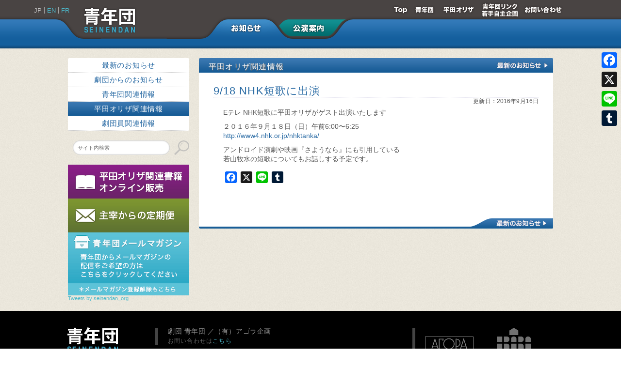

--- FILE ---
content_type: text/html; charset=UTF-8
request_url: http://www.seinendan.org/2016/09/5394
body_size: 49061
content:
<!doctype html>
<!--[if lt IE 7]><html lang="ja" class="no-js lt-ie9 lt-ie8 lt-ie7"> <![endif]-->
<!--[if (IE 7)&!(IEMobile)]><html lang="ja" class="no-js lt-ie9 lt-ie8"><![endif]-->
<!--[if (IE 8)&!(IEMobile)]><html lang="ja" class="no-js lt-ie9"><![endif]-->
<!--[if gt IE 8]><!--> <html lang="ja" class="no-js"><!--<![endif]-->
<head>
<meta charset="utf-8">
<title>
平田オリザ関連情報｜お知らせ｜青年団公式ホームページ</title>
<!-- Google Chrome Frame for IE -->
<meta http-equiv="X-UA-Compatible" content="IE=edge,chrome=1">
<!-- mobile meta (hooray!) -->
<meta name="HandheldFriendly" content="True">
<meta name="MobileOptimized" content="320">
<meta name="viewport" content="width=device-width, initial-scale=1.0"/>
<!-- icons & favicons (for more: http://www.jonathantneal.com/blog/understand-the-favicon/) -->
<link rel="apple-touch-icon" href="https://www.seinendan.org/seinendan-wp/wp-content/themes/seinendan/library/images/apple-icon-touch.png">
<link rel="icon" href="https://www.seinendan.org/seinendan-wp/wp-content/themes/seinendan/favicon.png">
<!--[if IE]>
<link rel="shortcut icon" href="https://www.seinendan.org/seinendan-wp/wp-content/themes/seinendan/favicon.ico">
<![endif]-->
<!-- or, set /favicon.ico for IE10 win -->
<meta name="msapplication-TileColor" content="#f01d4f">
<meta name="msapplication-TileImage" content="https://www.seinendan.org/seinendan-wp/wp-content/themes/seinendan/library/images/win8-tile-icon.png">
<link rel="pingback" href="https://www.seinendan.org/seinendan-wp/xmlrpc.php">
<!-- wordpress head functions -->
<meta name='robots' content='max-image-preview:large' />
<link rel='dns-prefetch' href='//static.addtoany.com' />
<link rel='dns-prefetch' href='//challenges.cloudflare.com' />
<style id='wp-img-auto-sizes-contain-inline-css' type='text/css'>
img:is([sizes=auto i],[sizes^="auto," i]){contain-intrinsic-size:3000px 1500px}
/*# sourceURL=wp-img-auto-sizes-contain-inline-css */
</style>
<style id='wp-emoji-styles-inline-css' type='text/css'>
img.wp-smiley, img.emoji {
display: inline !important;
border: none !important;
box-shadow: none !important;
height: 1em !important;
width: 1em !important;
margin: 0 0.07em !important;
vertical-align: -0.1em !important;
background: none !important;
padding: 0 !important;
}
/*# sourceURL=wp-emoji-styles-inline-css */
</style>
<style id='wp-block-library-inline-css' type='text/css'>
:root{--wp-block-synced-color:#7a00df;--wp-block-synced-color--rgb:122,0,223;--wp-bound-block-color:var(--wp-block-synced-color);--wp-editor-canvas-background:#ddd;--wp-admin-theme-color:#007cba;--wp-admin-theme-color--rgb:0,124,186;--wp-admin-theme-color-darker-10:#006ba1;--wp-admin-theme-color-darker-10--rgb:0,107,160.5;--wp-admin-theme-color-darker-20:#005a87;--wp-admin-theme-color-darker-20--rgb:0,90,135;--wp-admin-border-width-focus:2px}@media (min-resolution:192dpi){:root{--wp-admin-border-width-focus:1.5px}}.wp-element-button{cursor:pointer}:root .has-very-light-gray-background-color{background-color:#eee}:root .has-very-dark-gray-background-color{background-color:#313131}:root .has-very-light-gray-color{color:#eee}:root .has-very-dark-gray-color{color:#313131}:root .has-vivid-green-cyan-to-vivid-cyan-blue-gradient-background{background:linear-gradient(135deg,#00d084,#0693e3)}:root .has-purple-crush-gradient-background{background:linear-gradient(135deg,#34e2e4,#4721fb 50%,#ab1dfe)}:root .has-hazy-dawn-gradient-background{background:linear-gradient(135deg,#faaca8,#dad0ec)}:root .has-subdued-olive-gradient-background{background:linear-gradient(135deg,#fafae1,#67a671)}:root .has-atomic-cream-gradient-background{background:linear-gradient(135deg,#fdd79a,#004a59)}:root .has-nightshade-gradient-background{background:linear-gradient(135deg,#330968,#31cdcf)}:root .has-midnight-gradient-background{background:linear-gradient(135deg,#020381,#2874fc)}:root{--wp--preset--font-size--normal:16px;--wp--preset--font-size--huge:42px}.has-regular-font-size{font-size:1em}.has-larger-font-size{font-size:2.625em}.has-normal-font-size{font-size:var(--wp--preset--font-size--normal)}.has-huge-font-size{font-size:var(--wp--preset--font-size--huge)}.has-text-align-center{text-align:center}.has-text-align-left{text-align:left}.has-text-align-right{text-align:right}.has-fit-text{white-space:nowrap!important}#end-resizable-editor-section{display:none}.aligncenter{clear:both}.items-justified-left{justify-content:flex-start}.items-justified-center{justify-content:center}.items-justified-right{justify-content:flex-end}.items-justified-space-between{justify-content:space-between}.screen-reader-text{border:0;clip-path:inset(50%);height:1px;margin:-1px;overflow:hidden;padding:0;position:absolute;width:1px;word-wrap:normal!important}.screen-reader-text:focus{background-color:#ddd;clip-path:none;color:#444;display:block;font-size:1em;height:auto;left:5px;line-height:normal;padding:15px 23px 14px;text-decoration:none;top:5px;width:auto;z-index:100000}html :where(.has-border-color){border-style:solid}html :where([style*=border-top-color]){border-top-style:solid}html :where([style*=border-right-color]){border-right-style:solid}html :where([style*=border-bottom-color]){border-bottom-style:solid}html :where([style*=border-left-color]){border-left-style:solid}html :where([style*=border-width]){border-style:solid}html :where([style*=border-top-width]){border-top-style:solid}html :where([style*=border-right-width]){border-right-style:solid}html :where([style*=border-bottom-width]){border-bottom-style:solid}html :where([style*=border-left-width]){border-left-style:solid}html :where(img[class*=wp-image-]){height:auto;max-width:100%}:where(figure){margin:0 0 1em}html :where(.is-position-sticky){--wp-admin--admin-bar--position-offset:var(--wp-admin--admin-bar--height,0px)}@media screen and (max-width:600px){html :where(.is-position-sticky){--wp-admin--admin-bar--position-offset:0px}}
/*# sourceURL=wp-block-library-inline-css */
</style><style id='wp-block-image-inline-css' type='text/css'>
.wp-block-image>a,.wp-block-image>figure>a{display:inline-block}.wp-block-image img{box-sizing:border-box;height:auto;max-width:100%;vertical-align:bottom}@media not (prefers-reduced-motion){.wp-block-image img.hide{visibility:hidden}.wp-block-image img.show{animation:show-content-image .4s}}.wp-block-image[style*=border-radius] img,.wp-block-image[style*=border-radius]>a{border-radius:inherit}.wp-block-image.has-custom-border img{box-sizing:border-box}.wp-block-image.aligncenter{text-align:center}.wp-block-image.alignfull>a,.wp-block-image.alignwide>a{width:100%}.wp-block-image.alignfull img,.wp-block-image.alignwide img{height:auto;width:100%}.wp-block-image .aligncenter,.wp-block-image .alignleft,.wp-block-image .alignright,.wp-block-image.aligncenter,.wp-block-image.alignleft,.wp-block-image.alignright{display:table}.wp-block-image .aligncenter>figcaption,.wp-block-image .alignleft>figcaption,.wp-block-image .alignright>figcaption,.wp-block-image.aligncenter>figcaption,.wp-block-image.alignleft>figcaption,.wp-block-image.alignright>figcaption{caption-side:bottom;display:table-caption}.wp-block-image .alignleft{float:left;margin:.5em 1em .5em 0}.wp-block-image .alignright{float:right;margin:.5em 0 .5em 1em}.wp-block-image .aligncenter{margin-left:auto;margin-right:auto}.wp-block-image :where(figcaption){margin-bottom:1em;margin-top:.5em}.wp-block-image.is-style-circle-mask img{border-radius:9999px}@supports ((-webkit-mask-image:none) or (mask-image:none)) or (-webkit-mask-image:none){.wp-block-image.is-style-circle-mask img{border-radius:0;-webkit-mask-image:url('data:image/svg+xml;utf8,<svg viewBox="0 0 100 100" xmlns="http://www.w3.org/2000/svg"><circle cx="50" cy="50" r="50"/></svg>');mask-image:url('data:image/svg+xml;utf8,<svg viewBox="0 0 100 100" xmlns="http://www.w3.org/2000/svg"><circle cx="50" cy="50" r="50"/></svg>');mask-mode:alpha;-webkit-mask-position:center;mask-position:center;-webkit-mask-repeat:no-repeat;mask-repeat:no-repeat;-webkit-mask-size:contain;mask-size:contain}}:root :where(.wp-block-image.is-style-rounded img,.wp-block-image .is-style-rounded img){border-radius:9999px}.wp-block-image figure{margin:0}.wp-lightbox-container{display:flex;flex-direction:column;position:relative}.wp-lightbox-container img{cursor:zoom-in}.wp-lightbox-container img:hover+button{opacity:1}.wp-lightbox-container button{align-items:center;backdrop-filter:blur(16px) saturate(180%);background-color:#5a5a5a40;border:none;border-radius:4px;cursor:zoom-in;display:flex;height:20px;justify-content:center;opacity:0;padding:0;position:absolute;right:16px;text-align:center;top:16px;width:20px;z-index:100}@media not (prefers-reduced-motion){.wp-lightbox-container button{transition:opacity .2s ease}}.wp-lightbox-container button:focus-visible{outline:3px auto #5a5a5a40;outline:3px auto -webkit-focus-ring-color;outline-offset:3px}.wp-lightbox-container button:hover{cursor:pointer;opacity:1}.wp-lightbox-container button:focus{opacity:1}.wp-lightbox-container button:focus,.wp-lightbox-container button:hover,.wp-lightbox-container button:not(:hover):not(:active):not(.has-background){background-color:#5a5a5a40;border:none}.wp-lightbox-overlay{box-sizing:border-box;cursor:zoom-out;height:100vh;left:0;overflow:hidden;position:fixed;top:0;visibility:hidden;width:100%;z-index:100000}.wp-lightbox-overlay .close-button{align-items:center;cursor:pointer;display:flex;justify-content:center;min-height:40px;min-width:40px;padding:0;position:absolute;right:calc(env(safe-area-inset-right) + 16px);top:calc(env(safe-area-inset-top) + 16px);z-index:5000000}.wp-lightbox-overlay .close-button:focus,.wp-lightbox-overlay .close-button:hover,.wp-lightbox-overlay .close-button:not(:hover):not(:active):not(.has-background){background:none;border:none}.wp-lightbox-overlay .lightbox-image-container{height:var(--wp--lightbox-container-height);left:50%;overflow:hidden;position:absolute;top:50%;transform:translate(-50%,-50%);transform-origin:top left;width:var(--wp--lightbox-container-width);z-index:9999999999}.wp-lightbox-overlay .wp-block-image{align-items:center;box-sizing:border-box;display:flex;height:100%;justify-content:center;margin:0;position:relative;transform-origin:0 0;width:100%;z-index:3000000}.wp-lightbox-overlay .wp-block-image img{height:var(--wp--lightbox-image-height);min-height:var(--wp--lightbox-image-height);min-width:var(--wp--lightbox-image-width);width:var(--wp--lightbox-image-width)}.wp-lightbox-overlay .wp-block-image figcaption{display:none}.wp-lightbox-overlay button{background:none;border:none}.wp-lightbox-overlay .scrim{background-color:#fff;height:100%;opacity:.9;position:absolute;width:100%;z-index:2000000}.wp-lightbox-overlay.active{visibility:visible}@media not (prefers-reduced-motion){.wp-lightbox-overlay.active{animation:turn-on-visibility .25s both}.wp-lightbox-overlay.active img{animation:turn-on-visibility .35s both}.wp-lightbox-overlay.show-closing-animation:not(.active){animation:turn-off-visibility .35s both}.wp-lightbox-overlay.show-closing-animation:not(.active) img{animation:turn-off-visibility .25s both}.wp-lightbox-overlay.zoom.active{animation:none;opacity:1;visibility:visible}.wp-lightbox-overlay.zoom.active .lightbox-image-container{animation:lightbox-zoom-in .4s}.wp-lightbox-overlay.zoom.active .lightbox-image-container img{animation:none}.wp-lightbox-overlay.zoom.active .scrim{animation:turn-on-visibility .4s forwards}.wp-lightbox-overlay.zoom.show-closing-animation:not(.active){animation:none}.wp-lightbox-overlay.zoom.show-closing-animation:not(.active) .lightbox-image-container{animation:lightbox-zoom-out .4s}.wp-lightbox-overlay.zoom.show-closing-animation:not(.active) .lightbox-image-container img{animation:none}.wp-lightbox-overlay.zoom.show-closing-animation:not(.active) .scrim{animation:turn-off-visibility .4s forwards}}@keyframes show-content-image{0%{visibility:hidden}99%{visibility:hidden}to{visibility:visible}}@keyframes turn-on-visibility{0%{opacity:0}to{opacity:1}}@keyframes turn-off-visibility{0%{opacity:1;visibility:visible}99%{opacity:0;visibility:visible}to{opacity:0;visibility:hidden}}@keyframes lightbox-zoom-in{0%{transform:translate(calc((-100vw + var(--wp--lightbox-scrollbar-width))/2 + var(--wp--lightbox-initial-left-position)),calc(-50vh + var(--wp--lightbox-initial-top-position))) scale(var(--wp--lightbox-scale))}to{transform:translate(-50%,-50%) scale(1)}}@keyframes lightbox-zoom-out{0%{transform:translate(-50%,-50%) scale(1);visibility:visible}99%{visibility:visible}to{transform:translate(calc((-100vw + var(--wp--lightbox-scrollbar-width))/2 + var(--wp--lightbox-initial-left-position)),calc(-50vh + var(--wp--lightbox-initial-top-position))) scale(var(--wp--lightbox-scale));visibility:hidden}}
/*# sourceURL=https://www.seinendan.org/seinendan-wp/wp-includes/blocks/image/style.min.css */
</style>
<style id='wp-block-embed-inline-css' type='text/css'>
.wp-block-embed.alignleft,.wp-block-embed.alignright,.wp-block[data-align=left]>[data-type="core/embed"],.wp-block[data-align=right]>[data-type="core/embed"]{max-width:360px;width:100%}.wp-block-embed.alignleft .wp-block-embed__wrapper,.wp-block-embed.alignright .wp-block-embed__wrapper,.wp-block[data-align=left]>[data-type="core/embed"] .wp-block-embed__wrapper,.wp-block[data-align=right]>[data-type="core/embed"] .wp-block-embed__wrapper{min-width:280px}.wp-block-cover .wp-block-embed{min-height:240px;min-width:320px}.wp-block-embed{overflow-wrap:break-word}.wp-block-embed :where(figcaption){margin-bottom:1em;margin-top:.5em}.wp-block-embed iframe{max-width:100%}.wp-block-embed__wrapper{position:relative}.wp-embed-responsive .wp-has-aspect-ratio .wp-block-embed__wrapper:before{content:"";display:block;padding-top:50%}.wp-embed-responsive .wp-has-aspect-ratio iframe{bottom:0;height:100%;left:0;position:absolute;right:0;top:0;width:100%}.wp-embed-responsive .wp-embed-aspect-21-9 .wp-block-embed__wrapper:before{padding-top:42.85%}.wp-embed-responsive .wp-embed-aspect-18-9 .wp-block-embed__wrapper:before{padding-top:50%}.wp-embed-responsive .wp-embed-aspect-16-9 .wp-block-embed__wrapper:before{padding-top:56.25%}.wp-embed-responsive .wp-embed-aspect-4-3 .wp-block-embed__wrapper:before{padding-top:75%}.wp-embed-responsive .wp-embed-aspect-1-1 .wp-block-embed__wrapper:before{padding-top:100%}.wp-embed-responsive .wp-embed-aspect-9-16 .wp-block-embed__wrapper:before{padding-top:177.77%}.wp-embed-responsive .wp-embed-aspect-1-2 .wp-block-embed__wrapper:before{padding-top:200%}
/*# sourceURL=https://www.seinendan.org/seinendan-wp/wp-includes/blocks/embed/style.min.css */
</style>
<style id='global-styles-inline-css' type='text/css'>
:root{--wp--preset--aspect-ratio--square: 1;--wp--preset--aspect-ratio--4-3: 4/3;--wp--preset--aspect-ratio--3-4: 3/4;--wp--preset--aspect-ratio--3-2: 3/2;--wp--preset--aspect-ratio--2-3: 2/3;--wp--preset--aspect-ratio--16-9: 16/9;--wp--preset--aspect-ratio--9-16: 9/16;--wp--preset--color--black: #000000;--wp--preset--color--cyan-bluish-gray: #abb8c3;--wp--preset--color--white: #ffffff;--wp--preset--color--pale-pink: #f78da7;--wp--preset--color--vivid-red: #cf2e2e;--wp--preset--color--luminous-vivid-orange: #ff6900;--wp--preset--color--luminous-vivid-amber: #fcb900;--wp--preset--color--light-green-cyan: #7bdcb5;--wp--preset--color--vivid-green-cyan: #00d084;--wp--preset--color--pale-cyan-blue: #8ed1fc;--wp--preset--color--vivid-cyan-blue: #0693e3;--wp--preset--color--vivid-purple: #9b51e0;--wp--preset--gradient--vivid-cyan-blue-to-vivid-purple: linear-gradient(135deg,rgb(6,147,227) 0%,rgb(155,81,224) 100%);--wp--preset--gradient--light-green-cyan-to-vivid-green-cyan: linear-gradient(135deg,rgb(122,220,180) 0%,rgb(0,208,130) 100%);--wp--preset--gradient--luminous-vivid-amber-to-luminous-vivid-orange: linear-gradient(135deg,rgb(252,185,0) 0%,rgb(255,105,0) 100%);--wp--preset--gradient--luminous-vivid-orange-to-vivid-red: linear-gradient(135deg,rgb(255,105,0) 0%,rgb(207,46,46) 100%);--wp--preset--gradient--very-light-gray-to-cyan-bluish-gray: linear-gradient(135deg,rgb(238,238,238) 0%,rgb(169,184,195) 100%);--wp--preset--gradient--cool-to-warm-spectrum: linear-gradient(135deg,rgb(74,234,220) 0%,rgb(151,120,209) 20%,rgb(207,42,186) 40%,rgb(238,44,130) 60%,rgb(251,105,98) 80%,rgb(254,248,76) 100%);--wp--preset--gradient--blush-light-purple: linear-gradient(135deg,rgb(255,206,236) 0%,rgb(152,150,240) 100%);--wp--preset--gradient--blush-bordeaux: linear-gradient(135deg,rgb(254,205,165) 0%,rgb(254,45,45) 50%,rgb(107,0,62) 100%);--wp--preset--gradient--luminous-dusk: linear-gradient(135deg,rgb(255,203,112) 0%,rgb(199,81,192) 50%,rgb(65,88,208) 100%);--wp--preset--gradient--pale-ocean: linear-gradient(135deg,rgb(255,245,203) 0%,rgb(182,227,212) 50%,rgb(51,167,181) 100%);--wp--preset--gradient--electric-grass: linear-gradient(135deg,rgb(202,248,128) 0%,rgb(113,206,126) 100%);--wp--preset--gradient--midnight: linear-gradient(135deg,rgb(2,3,129) 0%,rgb(40,116,252) 100%);--wp--preset--font-size--small: 13px;--wp--preset--font-size--medium: 20px;--wp--preset--font-size--large: 36px;--wp--preset--font-size--x-large: 42px;--wp--preset--spacing--20: 0.44rem;--wp--preset--spacing--30: 0.67rem;--wp--preset--spacing--40: 1rem;--wp--preset--spacing--50: 1.5rem;--wp--preset--spacing--60: 2.25rem;--wp--preset--spacing--70: 3.38rem;--wp--preset--spacing--80: 5.06rem;--wp--preset--shadow--natural: 6px 6px 9px rgba(0, 0, 0, 0.2);--wp--preset--shadow--deep: 12px 12px 50px rgba(0, 0, 0, 0.4);--wp--preset--shadow--sharp: 6px 6px 0px rgba(0, 0, 0, 0.2);--wp--preset--shadow--outlined: 6px 6px 0px -3px rgb(255, 255, 255), 6px 6px rgb(0, 0, 0);--wp--preset--shadow--crisp: 6px 6px 0px rgb(0, 0, 0);}:where(.is-layout-flex){gap: 0.5em;}:where(.is-layout-grid){gap: 0.5em;}body .is-layout-flex{display: flex;}.is-layout-flex{flex-wrap: wrap;align-items: center;}.is-layout-flex > :is(*, div){margin: 0;}body .is-layout-grid{display: grid;}.is-layout-grid > :is(*, div){margin: 0;}:where(.wp-block-columns.is-layout-flex){gap: 2em;}:where(.wp-block-columns.is-layout-grid){gap: 2em;}:where(.wp-block-post-template.is-layout-flex){gap: 1.25em;}:where(.wp-block-post-template.is-layout-grid){gap: 1.25em;}.has-black-color{color: var(--wp--preset--color--black) !important;}.has-cyan-bluish-gray-color{color: var(--wp--preset--color--cyan-bluish-gray) !important;}.has-white-color{color: var(--wp--preset--color--white) !important;}.has-pale-pink-color{color: var(--wp--preset--color--pale-pink) !important;}.has-vivid-red-color{color: var(--wp--preset--color--vivid-red) !important;}.has-luminous-vivid-orange-color{color: var(--wp--preset--color--luminous-vivid-orange) !important;}.has-luminous-vivid-amber-color{color: var(--wp--preset--color--luminous-vivid-amber) !important;}.has-light-green-cyan-color{color: var(--wp--preset--color--light-green-cyan) !important;}.has-vivid-green-cyan-color{color: var(--wp--preset--color--vivid-green-cyan) !important;}.has-pale-cyan-blue-color{color: var(--wp--preset--color--pale-cyan-blue) !important;}.has-vivid-cyan-blue-color{color: var(--wp--preset--color--vivid-cyan-blue) !important;}.has-vivid-purple-color{color: var(--wp--preset--color--vivid-purple) !important;}.has-black-background-color{background-color: var(--wp--preset--color--black) !important;}.has-cyan-bluish-gray-background-color{background-color: var(--wp--preset--color--cyan-bluish-gray) !important;}.has-white-background-color{background-color: var(--wp--preset--color--white) !important;}.has-pale-pink-background-color{background-color: var(--wp--preset--color--pale-pink) !important;}.has-vivid-red-background-color{background-color: var(--wp--preset--color--vivid-red) !important;}.has-luminous-vivid-orange-background-color{background-color: var(--wp--preset--color--luminous-vivid-orange) !important;}.has-luminous-vivid-amber-background-color{background-color: var(--wp--preset--color--luminous-vivid-amber) !important;}.has-light-green-cyan-background-color{background-color: var(--wp--preset--color--light-green-cyan) !important;}.has-vivid-green-cyan-background-color{background-color: var(--wp--preset--color--vivid-green-cyan) !important;}.has-pale-cyan-blue-background-color{background-color: var(--wp--preset--color--pale-cyan-blue) !important;}.has-vivid-cyan-blue-background-color{background-color: var(--wp--preset--color--vivid-cyan-blue) !important;}.has-vivid-purple-background-color{background-color: var(--wp--preset--color--vivid-purple) !important;}.has-black-border-color{border-color: var(--wp--preset--color--black) !important;}.has-cyan-bluish-gray-border-color{border-color: var(--wp--preset--color--cyan-bluish-gray) !important;}.has-white-border-color{border-color: var(--wp--preset--color--white) !important;}.has-pale-pink-border-color{border-color: var(--wp--preset--color--pale-pink) !important;}.has-vivid-red-border-color{border-color: var(--wp--preset--color--vivid-red) !important;}.has-luminous-vivid-orange-border-color{border-color: var(--wp--preset--color--luminous-vivid-orange) !important;}.has-luminous-vivid-amber-border-color{border-color: var(--wp--preset--color--luminous-vivid-amber) !important;}.has-light-green-cyan-border-color{border-color: var(--wp--preset--color--light-green-cyan) !important;}.has-vivid-green-cyan-border-color{border-color: var(--wp--preset--color--vivid-green-cyan) !important;}.has-pale-cyan-blue-border-color{border-color: var(--wp--preset--color--pale-cyan-blue) !important;}.has-vivid-cyan-blue-border-color{border-color: var(--wp--preset--color--vivid-cyan-blue) !important;}.has-vivid-purple-border-color{border-color: var(--wp--preset--color--vivid-purple) !important;}.has-vivid-cyan-blue-to-vivid-purple-gradient-background{background: var(--wp--preset--gradient--vivid-cyan-blue-to-vivid-purple) !important;}.has-light-green-cyan-to-vivid-green-cyan-gradient-background{background: var(--wp--preset--gradient--light-green-cyan-to-vivid-green-cyan) !important;}.has-luminous-vivid-amber-to-luminous-vivid-orange-gradient-background{background: var(--wp--preset--gradient--luminous-vivid-amber-to-luminous-vivid-orange) !important;}.has-luminous-vivid-orange-to-vivid-red-gradient-background{background: var(--wp--preset--gradient--luminous-vivid-orange-to-vivid-red) !important;}.has-very-light-gray-to-cyan-bluish-gray-gradient-background{background: var(--wp--preset--gradient--very-light-gray-to-cyan-bluish-gray) !important;}.has-cool-to-warm-spectrum-gradient-background{background: var(--wp--preset--gradient--cool-to-warm-spectrum) !important;}.has-blush-light-purple-gradient-background{background: var(--wp--preset--gradient--blush-light-purple) !important;}.has-blush-bordeaux-gradient-background{background: var(--wp--preset--gradient--blush-bordeaux) !important;}.has-luminous-dusk-gradient-background{background: var(--wp--preset--gradient--luminous-dusk) !important;}.has-pale-ocean-gradient-background{background: var(--wp--preset--gradient--pale-ocean) !important;}.has-electric-grass-gradient-background{background: var(--wp--preset--gradient--electric-grass) !important;}.has-midnight-gradient-background{background: var(--wp--preset--gradient--midnight) !important;}.has-small-font-size{font-size: var(--wp--preset--font-size--small) !important;}.has-medium-font-size{font-size: var(--wp--preset--font-size--medium) !important;}.has-large-font-size{font-size: var(--wp--preset--font-size--large) !important;}.has-x-large-font-size{font-size: var(--wp--preset--font-size--x-large) !important;}
/*# sourceURL=global-styles-inline-css */
</style>
<style id='classic-theme-styles-inline-css' type='text/css'>
/*! This file is auto-generated */
.wp-block-button__link{color:#fff;background-color:#32373c;border-radius:9999px;box-shadow:none;text-decoration:none;padding:calc(.667em + 2px) calc(1.333em + 2px);font-size:1.125em}.wp-block-file__button{background:#32373c;color:#fff;text-decoration:none}
/*# sourceURL=/wp-includes/css/classic-themes.min.css */
</style>
<!-- <link rel='stylesheet' id='contact-form-7-css' href='https://www.seinendan.org/seinendan-wp/wp-content/plugins/contact-form-7/includes/css/styles.css' type='text/css' media='all' /> -->
<!-- <link rel='stylesheet' id='responsive-lightbox-featherlight-css' href='https://www.seinendan.org/seinendan-wp/wp-content/plugins/responsive-lightbox/assets/featherlight/featherlight.min.css' type='text/css' media='all' /> -->
<!-- <link rel='stylesheet' id='responsive-lightbox-featherlight-gallery-css' href='https://www.seinendan.org/seinendan-wp/wp-content/plugins/responsive-lightbox/assets/featherlight/featherlight.gallery.min.css' type='text/css' media='all' /> -->
<!-- <link rel='stylesheet' id='addtoany-css' href='https://www.seinendan.org/seinendan-wp/wp-content/plugins/add-to-any/addtoany.min.css' type='text/css' media='all' /> -->
<link rel="stylesheet" type="text/css" href="//www.seinendan.org/seinendan-wp/wp-content/cache/wpfc-minified/kbj4q9tj/bty2x.css" media="all"/>
<style id='addtoany-inline-css' type='text/css'>
@media screen and (max-width:980px){
.a2a_floating_style.a2a_vertical_style{display:none;}
}
/*# sourceURL=addtoany-inline-css */
</style>
<!-- <link rel='stylesheet' id='bones-stylesheet-css' href='https://www.seinendan.org/seinendan-wp/wp-content/themes/seinendan/library/css/style.css' type='text/css' media='all' /> -->
<link rel="stylesheet" type="text/css" href="//www.seinendan.org/seinendan-wp/wp-content/cache/wpfc-minified/eidmu89p/bty2x.css" media="all"/>
<!--[if lt IE 9]>
<link rel='stylesheet' id='bones-ie-only-css' href='https://www.seinendan.org/seinendan-wp/wp-content/themes/seinendan/library/css/ie.css' type='text/css' media='all' />
<![endif]-->
<script type="text/javascript" id="addtoany-core-js-before">
/* <![CDATA[ */
window.a2a_config=window.a2a_config||{};a2a_config.callbacks=[];a2a_config.overlays=[];a2a_config.templates={};a2a_localize = {
Share: "共有",
Save: "ブックマーク",
Subscribe: "購読",
Email: "メール",
Bookmark: "ブックマーク",
ShowAll: "すべて表示する",
ShowLess: "小さく表示する",
FindServices: "サービスを探す",
FindAnyServiceToAddTo: "追加するサービスを今すぐ探す",
PoweredBy: "Powered by",
ShareViaEmail: "メールでシェアする",
SubscribeViaEmail: "メールで購読する",
BookmarkInYourBrowser: "ブラウザにブックマーク",
BookmarkInstructions: "このページをブックマークするには、 Ctrl+D または \u2318+D を押下。",
AddToYourFavorites: "お気に入りに追加",
SendFromWebOrProgram: "任意のメールアドレスまたはメールプログラムから送信",
EmailProgram: "メールプログラム",
More: "詳細&#8230;",
ThanksForSharing: "共有ありがとうございます !",
ThanksForFollowing: "フォローありがとうございます !"
};
//# sourceURL=addtoany-core-js-before
/* ]]> */
</script>
<script type="text/javascript" defer src="https://static.addtoany.com/menu/page.js" id="addtoany-core-js"></script>
<script src='//www.seinendan.org/seinendan-wp/wp-content/cache/wpfc-minified/6m9wstf5/bty2x.js' type="text/javascript"></script>
<!-- <script type="text/javascript" src="https://www.seinendan.org/seinendan-wp/wp-includes/js/jquery/jquery.min.js" id="jquery-core-js"></script> -->
<!-- <script type="text/javascript" src="https://www.seinendan.org/seinendan-wp/wp-includes/js/jquery/jquery-migrate.min.js" id="jquery-migrate-js"></script> -->
<!-- <script type="text/javascript" defer src="https://www.seinendan.org/seinendan-wp/wp-content/plugins/add-to-any/addtoany.min.js" id="addtoany-jquery-js"></script> -->
<!-- <script type="text/javascript" src="https://www.seinendan.org/seinendan-wp/wp-content/plugins/responsive-lightbox/assets/featherlight/featherlight.min.js" id="responsive-lightbox-featherlight-js"></script> -->
<!-- <script type="text/javascript" src="https://www.seinendan.org/seinendan-wp/wp-content/plugins/responsive-lightbox/assets/featherlight/featherlight.gallery.min.js" id="responsive-lightbox-featherlight-gallery-js"></script> -->
<!-- <script type="text/javascript" src="https://www.seinendan.org/seinendan-wp/wp-includes/js/underscore.min.js" id="underscore-js"></script> -->
<!-- <script type="text/javascript" src="https://www.seinendan.org/seinendan-wp/wp-content/plugins/responsive-lightbox/assets/infinitescroll/infinite-scroll.pkgd.min.js" id="responsive-lightbox-infinite-scroll-js"></script> -->
<script type="text/javascript" id="responsive-lightbox-js-before">
/* <![CDATA[ */
var rlArgs = {"script":"featherlight","selector":"lightbox","customEvents":"","activeGalleries":true,"openSpeed":250,"closeSpeed":250,"closeOnClick":"background","closeOnEsc":true,"galleryFadeIn":100,"galleryFadeOut":300,"woocommerce_gallery":false,"ajaxurl":"https:\/\/www.seinendan.org\/seinendan-wp\/wp-admin\/admin-ajax.php","nonce":"c87949eb01","preview":false,"postId":5394,"scriptExtension":false};
//# sourceURL=responsive-lightbox-js-before
/* ]]> */
</script>
<script src='//www.seinendan.org/seinendan-wp/wp-content/cache/wpfc-minified/mn6lw3yt/bty3c.js' type="text/javascript"></script>
<!-- <script type="text/javascript" src="https://www.seinendan.org/seinendan-wp/wp-content/plugins/responsive-lightbox/js/front.js" id="responsive-lightbox-js"></script> -->
<!-- <script type="text/javascript" src="https://www.seinendan.org/seinendan-wp/wp-content/themes/seinendan/library/js/libs/modernizr.custom.min.js" id="bones-modernizr-js"></script> -->
<link rel="canonical" href="https://www.seinendan.org/2016/09/5394" />
<link rel='shortlink' href='https://www.seinendan.org/?p=5394' />
<!-- end of wordpress head -->
<!--[if lt IE 9]>
<script type="text/javascript" src="https://www.seinendan.org/seinendan-wp/wp-content/themes/seinendan/library/js/respond.js"></script>
<![endif]-->
<script type="text/javascript" src="https://ajax.googleapis.com/ajax/libs/jquery/1.7.1/jquery.js"></script>
<script src='//www.seinendan.org/seinendan-wp/wp-content/cache/wpfc-minified/1pf9moxp/bty3c.js' type="text/javascript"></script>
<!-- <script type="text/javascript" src="https://www.seinendan.org/seinendan-wp/wp-content/themes/seinendan/library/iview/js/raphael-min.js"></script> -->
<!-- <script type="text/javascript" src="https://www.seinendan.org/seinendan-wp/wp-content/themes/seinendan/library/iview/js/jquery.easing.js"></script> -->
<!-- <script type="text/javascript" src="https://www.seinendan.org/seinendan-wp/wp-content/themes/seinendan/library/iview/js/iview.js"></script> -->
<!-- <script type="text/javascript" src="https://www.seinendan.org/seinendan-wp/wp-content/themes/seinendan/library/js/windows.js"></script> -->
<script>
$(document).ready(function(){
$('#iview').iView({
pauseTime: 7000,
pauseOnHover: true,
directionNavHoverOpacity: 0,
timer: "Bar",
timerDiameter: "100%",
timerPadding: 0,
timerStroke: 1,
timerBarStroke: 0,
timerColor: "#fff",
timerPosition: "bottom-right",
directionNav: true,
controlNav: true,
tooltipY: -15
});
});
</script>
<script>
$(function(){
$(window).load(function(){
var delaySpeed = 100;
var fadeSpeed = 1000;
$('.img').each(function(i){
$(this).delay(i*(delaySpeed)).css({display:'block',opacity:'0'}).animate({opacity:'1'},fadeSpeed);
});
$('.img').each(function(i){
$(this).delay(i*(delaySpeed)).css({display:'block',opacity:'0'}).animate({opacity:'1'},fadeSpeed);
});
});
});
</script>
<script>
$(document).ready(function(){
// hide #toTop first
$("#toTop").hide();
// fade in #toTop
$(function () {
$(window).scroll(function () {
if ($(this).scrollTop() > 100){ $('#toTop').fadeIn();}
else {$('#toTop').fadeOut();}
});
// scroll body to 0px on click
$('#toTop a').click(function () {
$('body,html').animate({ scrollTop:0 }, 100);return false;});
});
});
</script>
<!--[if lt IE 9]>
<link rel="stylesheet" href="https://www.seinendan.org/seinendan-wp/wp-content/themes/seinendan/library/css/ie8.css" />
<script src="http://html5shiv.googlecode.com/svn/trunk/html5.js"></script>
<![endif]-->
<!-- Google Analytics -->
<script>
(function(i,s,o,g,r,a,m){i['GoogleAnalyticsObject']=r;i[r]=i[r]||function(){
(i[r].q=i[r].q||[]).push(arguments)},i[r].l=1*new Date();a=s.createElement(o),
m=s.getElementsByTagName(o)[0];a.async=1;a.src=g;m.parentNode.insertBefore(a,m)
})(window,document,'script','https://www.google-analytics.com/analytics.js','ga');
ga('create', 'UA-15599502-1', 'auto');
ga('send', 'pageview');
</script>
<!-- end analytics -->
</head>
<body id="news" class="wp-singular post-template-default single single-post postid-5394 single-format-standard wp-theme-seinendan">
<div id="container">
<header id="header" role="banner">
<!-- <div id="header-left">&nbsp;</div> -->
<div id="inner-header" class="wrap">
<h1 id="logo" class="h1"><a href="https://www.seinendan.org" rel="nofollow"><img src="https://www.seinendan.org/seinendan-wp/wp-content/themes/seinendan/library/images/common/logo.png" alt="青年団公式ホームページ" /></a></h1>
<nav class="nav" role="navigation">
<ul>
<li class="nav-news current"><a href="/news/"><span>お知らせ</span></a></li>
<li class="nav-plays"><a href="/next/"><span>公演案内</span></a></li>
</ul>
</nav>
<nav class="nav2" role="navigation">
<ul>
<li class="nav-top"><a href="/"><span>top</span></a></li>
<li class="nav-about"><a href="/about/"><span>青年団とは</span></a></li>
<li class="nav-oriza"><a href="/hirata-oriza/"><span>平田オリザ</span></a></li>
<li class="nav-links"><a href="/links/"><span>青年団リンク<br />若手自主企画</span></a></li>
<li class="nav-contact"><a href="/contact/"><span>お問い合せ</span></a></li>
</ul>
</nav>
<div class="langue">
<ul>
<li class="jp">JP</li>
<li class="en"><a href="/eng/">EN</a></li>
<li class="fr"><a target="_blank" href="http://oriza-hirata.ens-lyon.fr/">FR</a></li>
</ul>
</div>
</div> <!-- end #inner-header -->
<!-- <div id="header-right">&nbsp;</div> -->
</header> <!-- end header -->
<div id="content">
<div class="side1 ">
<div class="menu-news-container"><ul id="menu-news" class="menu"><li id="menu-item-6285" class="menu-item menu-item-type-custom menu-item-object-custom menu-item-6285"><a href="/news/">最新のお知らせ</a></li>
<li id="menu-item-174" class="menu-item menu-item-type-taxonomy menu-item-object-category menu-item-174"><a href="https://www.seinendan.org/news/info">劇団からのお知らせ</a></li>
<li id="menu-item-1580" class="menu-item menu-item-type-taxonomy menu-item-object-category menu-item-1580"><a href="https://www.seinendan.org/news/seinendan-info">青年団関連情報</a></li>
<li id="menu-item-175" class="menu-item menu-item-type-taxonomy menu-item-object-category current-post-ancestor current-menu-parent current-post-parent menu-item-175"><a href="https://www.seinendan.org/news/oriza">平田オリザ関連情報</a></li>
<li id="menu-item-176" class="menu-item menu-item-type-taxonomy menu-item-object-category menu-item-176"><a href="https://www.seinendan.org/news/members">劇団員関連情報</a></li>
</ul></div>					<div id="search" class="side"><form role="search" method="get" id="searchform" action="https://www.seinendan.org/" >
<label class="screen-reader-text" for="s"></label>
<input type="text" value="" name="s" id="s" placeholder="サイト内検索" />
<input type="image" id="searchsubmit" src="/seinendan-wp/wp-content/themes/seinendan/library/images/common/btn-search.png" value="検索" />
</form></div>
</div>
<div id="inner-content" class="wrap clearfix">
<div id="mainColumn">
<header class="header">
<h2 class="bar"><span>平田オリザ関連情報</span>
<a href="/news"><img src="https://www.seinendan.org/seinendan-wp/wp-content/themes/seinendan/library/images/common/bar_title-news-tolasted.png" alt="最新のお知らせ→" class="link" /></a>
</h2>
</header>
<div id="main" class="eightcol first clearfix" role="main">
<article id="post-5394" class="clearfix post-5394 post type-post status-publish format-standard hentry category-oriza" role="article">
<header class="article-header">
<h1 class="single-title custom-post-type-title">9/18 NHK短歌に出演</h1>
<p class="when">更新日：2016年9月16日</p>
</header> <!-- end article header -->
<section class="entry-content clearfix">
<!-- ループ内のcontent呼び出しの前に上の２行を設置 -->
<p>Eテレ NHK短歌に平田オリザがゲスト出演いたします</p>
<p>２０１６年９月１８日（日）午前6:00〜6:25<br />
<a href="http://www4.nhk.or.jp/nhktanka/" rel="nofollow">http://www4.nhk.or.jp/nhktanka/</a></p>
<p>アンドロイド演劇や映画『さようなら』にも引用している<br />
若山牧水の短歌についてもお話しする予定です。</p>
<div class="addtoany_share_save_container addtoany_content addtoany_content_bottom"><div class="a2a_kit a2a_kit_size_24 addtoany_list" data-a2a-url="https://www.seinendan.org/2016/09/5394" data-a2a-title="9/18 NHK短歌に出演"><a class="a2a_button_facebook" href="https://www.addtoany.com/add_to/facebook?linkurl=https%3A%2F%2Fwww.seinendan.org%2F2016%2F09%2F5394&amp;linkname=9%2F18%20NHK%E7%9F%AD%E6%AD%8C%E3%81%AB%E5%87%BA%E6%BC%94" title="Facebook" rel="nofollow noopener" target="_blank"></a><a class="a2a_button_x" href="https://www.addtoany.com/add_to/x?linkurl=https%3A%2F%2Fwww.seinendan.org%2F2016%2F09%2F5394&amp;linkname=9%2F18%20NHK%E7%9F%AD%E6%AD%8C%E3%81%AB%E5%87%BA%E6%BC%94" title="X" rel="nofollow noopener" target="_blank"></a><a class="a2a_button_line" href="https://www.addtoany.com/add_to/line?linkurl=https%3A%2F%2Fwww.seinendan.org%2F2016%2F09%2F5394&amp;linkname=9%2F18%20NHK%E7%9F%AD%E6%AD%8C%E3%81%AB%E5%87%BA%E6%BC%94" title="Line" rel="nofollow noopener" target="_blank"></a><a class="a2a_button_tumblr" href="https://www.addtoany.com/add_to/tumblr?linkurl=https%3A%2F%2Fwww.seinendan.org%2F2016%2F09%2F5394&amp;linkname=9%2F18%20NHK%E7%9F%AD%E6%AD%8C%E3%81%AB%E5%87%BA%E6%BC%94" title="Tumblr" rel="nofollow noopener" target="_blank"></a></div></div>							</section> <!-- end article section -->
<footer class="article-footer">
<p class="tags"></p>
</footer> <!-- end article footer -->
</article> <!-- end article -->
</div> <!-- end #main -->
<footer class="footer">
<a href="/news/"><img src="https://www.seinendan.org/seinendan-wp/wp-content/themes/seinendan/library/images/common/bar_bottom-news-tolasted.png" alt="最新のお知らせ→" /></a>
</footer>
</div> <!-- end #mainColumn -->
</div> <!-- end #inner-content -->
<div id="sidebar1" class="sidebar fourcol last clearfix" role="complementary">
<div id="block-9" class="widget widget_block widget_media_image">
<figure class="wp-block-image"><a href="http://www.seinendan.org/2024/03/8351" target="_blank"><img decoding="async" src="/seinendan-wp/wp-content/themes/seinendan/library/images/common/banner-shop.png" alt="平田オリザ関連書籍・DVD販売"/></a></figure>
</div><div id="block-10" class="widget widget_block widget_media_image">
<figure class="wp-block-image"><a href="http://oriza.seinendan.org/hirata-oriza/messages"><img decoding="async" src="/seinendan-wp/wp-content/themes/seinendan/library/images/common/banner-teikibin.png" alt="主宰からの定期便"/></a></figure>
</div><div id="block-12" class="widget widget_block widget_media_image">
<figure class="wp-block-image"><a href="/mailmagazine"><img decoding="async" src="/seinendan-wp/wp-content/themes/seinendan/library/images/common/banner-mailmagazine2020.png" alt="青年団メールマガジン"/></a></figure>
</div><div id="block-13" class="widget widget_block">
<figure class="wp-block-embed is-type-rich is-provider-twitter wp-block-embed-twitter"><div class="wp-block-embed__wrapper">
<a class="twitter-timeline" data-width="500" data-height="750" data-dnt="true" href="https://twitter.com/seinendan_org?ref_src=twsrc%5Etfw">Tweets by seinendan_org</a><script async src="https://platform.twitter.com/widgets.js" charset="utf-8"></script>
</div></figure>
</div>									</div>			</div> <!-- end #content -->

<p id="toTop">
<a href="#top"><span></span></a>
</p>
<footer id="footer" role="contentinfo">
<div id="inner-footer" class="wrap clearfix">
<p class="logo"><a href="/"><img src="https://www.seinendan.org/seinendan-wp/wp-content/themes/seinendan/library/images/common/logo.png" alt="青年団ロゴ" /></a></p>
<div class="langue">
<ul>
<li class="jp">JP</li>
<li class="en"><a href="/eng/">EN</a></li>
<li class="fr"><a href="http://oriza-hirata.ens-lyon.fr/" target="_blank">FR</a></li>
</ul>
</div>
<div id="adress">
<h3>劇団 青年団 ／（有）アゴラ企画</h3>
<p>お問い合わせは<a href="http://www.seinendan.org/contact">こちら</a></p>
</div>
<div id="agora">
<a href="http://www.komaba-agora.com/" target="_blank" style="margin-top: 4px;">
<img src="https://www.seinendan.org/seinendan-wp/wp-content/themes/seinendan/library/images/common/logoAgora.png" alt="logoAgora" width="100" height="30" />
</a>
</div>
<div id="ebara">
<a href="https://ebara-riverside.com/" target="_blank">
江原河畔劇場
</a>
</div>
<p class="source-org copyright"><small>&copy; 1999-2025 by <span style="font-size: 1.2em">Agora Kikaku</span>. All rights reserved. </small></p>
</div> <!-- end #inner-footer -->
</footer> <!-- end footer -->
</div> <!-- end #container -->
<script type="speculationrules">
{"prefetch":[{"source":"document","where":{"and":[{"href_matches":"/*"},{"not":{"href_matches":["/seinendan-wp/wp-*.php","/seinendan-wp/wp-admin/*","/seinendan-wp/wp-content/uploads/*","/seinendan-wp/wp-content/*","/seinendan-wp/wp-content/plugins/*","/seinendan-wp/wp-content/themes/seinendan/*","/*\\?(.+)"]}},{"not":{"selector_matches":"a[rel~=\"nofollow\"]"}},{"not":{"selector_matches":".no-prefetch, .no-prefetch a"}}]},"eagerness":"conservative"}]}
</script>
<div class="a2a_kit a2a_kit_size_32 a2a_floating_style a2a_vertical_style" style="right:0px;top:100px;background-color:transparent"><a class="a2a_button_facebook" href="https://www.addtoany.com/add_to/facebook?linkurl=https%3A%2F%2Fwww.seinendan.org%2F2016%2F09%2F5394&amp;linkname=9%2F18%20NHK%E7%9F%AD%E6%AD%8C%E3%81%AB%E5%87%BA%E6%BC%94" title="Facebook" rel="nofollow noopener" target="_blank"></a><a class="a2a_button_x" href="https://www.addtoany.com/add_to/x?linkurl=https%3A%2F%2Fwww.seinendan.org%2F2016%2F09%2F5394&amp;linkname=9%2F18%20NHK%E7%9F%AD%E6%AD%8C%E3%81%AB%E5%87%BA%E6%BC%94" title="X" rel="nofollow noopener" target="_blank"></a><a class="a2a_button_line" href="https://www.addtoany.com/add_to/line?linkurl=https%3A%2F%2Fwww.seinendan.org%2F2016%2F09%2F5394&amp;linkname=9%2F18%20NHK%E7%9F%AD%E6%AD%8C%E3%81%AB%E5%87%BA%E6%BC%94" title="Line" rel="nofollow noopener" target="_blank"></a><a class="a2a_button_tumblr" href="https://www.addtoany.com/add_to/tumblr?linkurl=https%3A%2F%2Fwww.seinendan.org%2F2016%2F09%2F5394&amp;linkname=9%2F18%20NHK%E7%9F%AD%E6%AD%8C%E3%81%AB%E5%87%BA%E6%BC%94" title="Tumblr" rel="nofollow noopener" target="_blank"></a></div><script type="text/javascript" src="https://www.seinendan.org/seinendan-wp/wp-includes/js/dist/hooks.min.js" id="wp-hooks-js"></script>
<script type="text/javascript" src="https://www.seinendan.org/seinendan-wp/wp-includes/js/dist/i18n.min.js" id="wp-i18n-js"></script>
<script type="text/javascript" id="wp-i18n-js-after">
/* <![CDATA[ */
wp.i18n.setLocaleData( { 'text direction\u0004ltr': [ 'ltr' ] } );
//# sourceURL=wp-i18n-js-after
/* ]]> */
</script>
<script type="text/javascript" src="https://www.seinendan.org/seinendan-wp/wp-content/plugins/contact-form-7/includes/swv/js/index.js" id="swv-js"></script>
<script type="text/javascript" id="contact-form-7-js-translations">
/* <![CDATA[ */
( function( domain, translations ) {
var localeData = translations.locale_data[ domain ] || translations.locale_data.messages;
localeData[""].domain = domain;
wp.i18n.setLocaleData( localeData, domain );
} )( "contact-form-7", {"translation-revision-date":"2025-11-30 08:12:23+0000","generator":"GlotPress\/4.0.3","domain":"messages","locale_data":{"messages":{"":{"domain":"messages","plural-forms":"nplurals=1; plural=0;","lang":"ja_JP"},"This contact form is placed in the wrong place.":["\u3053\u306e\u30b3\u30f3\u30bf\u30af\u30c8\u30d5\u30a9\u30fc\u30e0\u306f\u9593\u9055\u3063\u305f\u4f4d\u7f6e\u306b\u7f6e\u304b\u308c\u3066\u3044\u307e\u3059\u3002"],"Error:":["\u30a8\u30e9\u30fc:"]}},"comment":{"reference":"includes\/js\/index.js"}} );
//# sourceURL=contact-form-7-js-translations
/* ]]> */
</script>
<script type="text/javascript" id="contact-form-7-js-before">
/* <![CDATA[ */
var wpcf7 = {
"api": {
"root": "https:\/\/www.seinendan.org\/wp-json\/",
"namespace": "contact-form-7\/v1"
}
};
//# sourceURL=contact-form-7-js-before
/* ]]> */
</script>
<script type="text/javascript" src="https://www.seinendan.org/seinendan-wp/wp-content/plugins/contact-form-7/includes/js/index.js" id="contact-form-7-js"></script>
<script type="text/javascript" src="https://challenges.cloudflare.com/turnstile/v0/api.js" id="cloudflare-turnstile-js" data-wp-strategy="async"></script>
<script type="text/javascript" id="cloudflare-turnstile-js-after">
/* <![CDATA[ */
document.addEventListener( 'wpcf7submit', e => turnstile.reset() );
//# sourceURL=cloudflare-turnstile-js-after
/* ]]> */
</script>
<script type="text/javascript" src="https://www.seinendan.org/seinendan-wp/wp-content/themes/seinendan/library/js/scripts.js" id="bones-js-js"></script>
<script id="wp-emoji-settings" type="application/json">
{"baseUrl":"https://s.w.org/images/core/emoji/17.0.2/72x72/","ext":".png","svgUrl":"https://s.w.org/images/core/emoji/17.0.2/svg/","svgExt":".svg","source":{"concatemoji":"https://www.seinendan.org/seinendan-wp/wp-includes/js/wp-emoji-release.min.js"}}
</script>
<script type="module">
/* <![CDATA[ */
/*! This file is auto-generated */
const a=JSON.parse(document.getElementById("wp-emoji-settings").textContent),o=(window._wpemojiSettings=a,"wpEmojiSettingsSupports"),s=["flag","emoji"];function i(e){try{var t={supportTests:e,timestamp:(new Date).valueOf()};sessionStorage.setItem(o,JSON.stringify(t))}catch(e){}}function c(e,t,n){e.clearRect(0,0,e.canvas.width,e.canvas.height),e.fillText(t,0,0);t=new Uint32Array(e.getImageData(0,0,e.canvas.width,e.canvas.height).data);e.clearRect(0,0,e.canvas.width,e.canvas.height),e.fillText(n,0,0);const a=new Uint32Array(e.getImageData(0,0,e.canvas.width,e.canvas.height).data);return t.every((e,t)=>e===a[t])}function p(e,t){e.clearRect(0,0,e.canvas.width,e.canvas.height),e.fillText(t,0,0);var n=e.getImageData(16,16,1,1);for(let e=0;e<n.data.length;e++)if(0!==n.data[e])return!1;return!0}function u(e,t,n,a){switch(t){case"flag":return n(e,"\ud83c\udff3\ufe0f\u200d\u26a7\ufe0f","\ud83c\udff3\ufe0f\u200b\u26a7\ufe0f")?!1:!n(e,"\ud83c\udde8\ud83c\uddf6","\ud83c\udde8\u200b\ud83c\uddf6")&&!n(e,"\ud83c\udff4\udb40\udc67\udb40\udc62\udb40\udc65\udb40\udc6e\udb40\udc67\udb40\udc7f","\ud83c\udff4\u200b\udb40\udc67\u200b\udb40\udc62\u200b\udb40\udc65\u200b\udb40\udc6e\u200b\udb40\udc67\u200b\udb40\udc7f");case"emoji":return!a(e,"\ud83e\u1fac8")}return!1}function f(e,t,n,a){let r;const o=(r="undefined"!=typeof WorkerGlobalScope&&self instanceof WorkerGlobalScope?new OffscreenCanvas(300,150):document.createElement("canvas")).getContext("2d",{willReadFrequently:!0}),s=(o.textBaseline="top",o.font="600 32px Arial",{});return e.forEach(e=>{s[e]=t(o,e,n,a)}),s}function r(e){var t=document.createElement("script");t.src=e,t.defer=!0,document.head.appendChild(t)}a.supports={everything:!0,everythingExceptFlag:!0},new Promise(t=>{let n=function(){try{var e=JSON.parse(sessionStorage.getItem(o));if("object"==typeof e&&"number"==typeof e.timestamp&&(new Date).valueOf()<e.timestamp+604800&&"object"==typeof e.supportTests)return e.supportTests}catch(e){}return null}();if(!n){if("undefined"!=typeof Worker&&"undefined"!=typeof OffscreenCanvas&&"undefined"!=typeof URL&&URL.createObjectURL&&"undefined"!=typeof Blob)try{var e="postMessage("+f.toString()+"("+[JSON.stringify(s),u.toString(),c.toString(),p.toString()].join(",")+"));",a=new Blob([e],{type:"text/javascript"});const r=new Worker(URL.createObjectURL(a),{name:"wpTestEmojiSupports"});return void(r.onmessage=e=>{i(n=e.data),r.terminate(),t(n)})}catch(e){}i(n=f(s,u,c,p))}t(n)}).then(e=>{for(const n in e)a.supports[n]=e[n],a.supports.everything=a.supports.everything&&a.supports[n],"flag"!==n&&(a.supports.everythingExceptFlag=a.supports.everythingExceptFlag&&a.supports[n]);var t;a.supports.everythingExceptFlag=a.supports.everythingExceptFlag&&!a.supports.flag,a.supports.everything||((t=a.source||{}).concatemoji?r(t.concatemoji):t.wpemoji&&t.twemoji&&(r(t.twemoji),r(t.wpemoji)))});
//# sourceURL=https://www.seinendan.org/seinendan-wp/wp-includes/js/wp-emoji-loader.min.js
/* ]]> */
</script>
<script src="/common/slick/slick.min.js"></script>
<script>
$('.fade').slick({
dots: true,
autoplay:true,
autoplaySpeed:3000,
infinite: true,
speed: 500,
fade: true,
slide: 'div',
cssEase: 'linear'
});
</script>
</body>
</html><!-- WP Fastest Cache file was created in 0.343 seconds, on 2025年12月26日 @ 1:53 AM -->